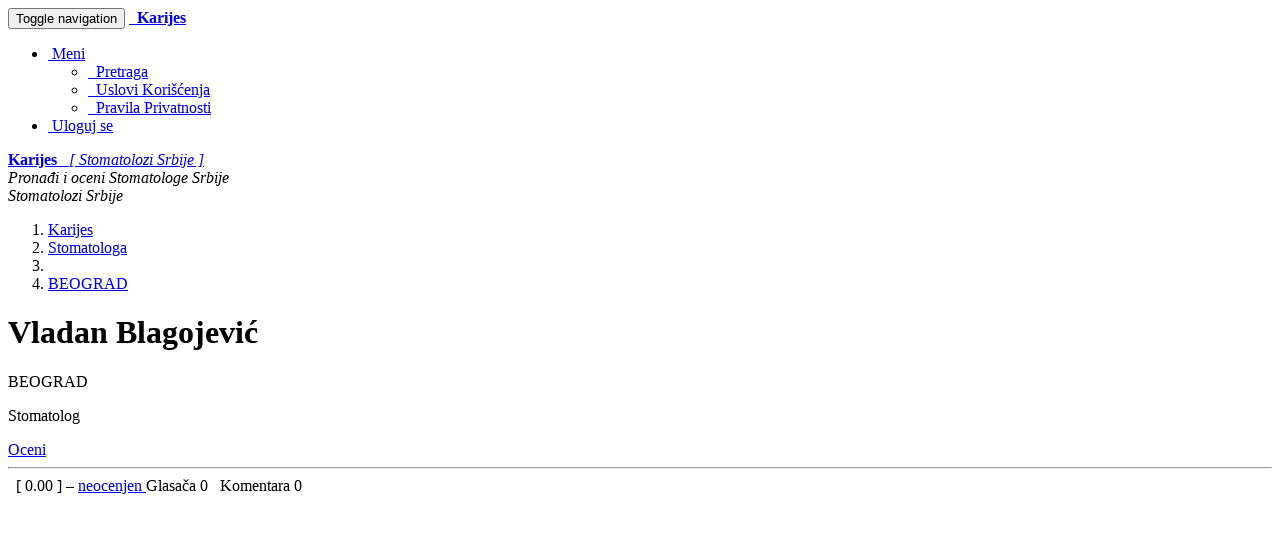

--- FILE ---
content_type: text/html; charset=UTF-8
request_url: https://karijes.com/Dr/vladan-blagojevic
body_size: 6392
content:








    


<!DOCTYPE html>
<html lang="sr">
    <head>
        <meta charset="utf-8">
        
        <!--[if IE]>
            <meta http-equiv="X-UA-Compatible" content="IE=edge,chrome=1">
        <![endif]-->

        
    
    

    <title>Karijes - Stomatologa - Vladan Blagojević</title>
    <meta name="title" content="Karijes - Stomatologa - Vladan Blagojević">
    <meta name="keywords" content="pronađi,oceni,Srbija,stomatolog,stomatolozi,zubar,zubari,ordinacija,stomatološke ordinacije,Vladan Blagojević">
    <meta name="description" content="Check out Vladan Blagojević. Rate and share your experience with other people.">

        <meta property="profile:first_name" content="Vladan">
        <meta property="profile:last_name" content="Blagojević">
        <meta property="og:title" content="Vladan Blagojević je Stomatologa u BEOGRAD. Proverite kako je ocenjen(a) na Karijes.com">
        <meta property="og:type" content="profile">
        <meta property="og:description" content="Vladan Blagojević je Stomatologa u BEOGRAD. Pretražite Karijes.com po stomatolozima i stomatološkim ordinacijama u Srbiji. Ocenite ih i podelite vaše iskustvo sa drugima.">
    <meta property="og:site_name" content="Karijes.com">
    <meta property="og:url" content="https://www.karijes.com/Dr/vladan-blagojevic">
    <meta property="og:image" content="https://www.karijes.com/static/images/po.png">
        <meta property="og:region" content="BEOGRAD">
    <meta property="og:country-name" content="Srbija">


        <meta name="Author" content="Karijes Web Development Team"/>
        <meta name="copyright" content="© 2009 Karijes.com All rights reserved."/>

        <meta http-equiv="X-UA-Compatible" content="IE=edge">
            <link rel="canonical" href="https://karijes.com/Dr/vladan-blagojevic" />
        <meta name="viewport" content="width=device-width, initial-scale=1">

        <link rel="icon" href="/static/css/favicon_karijes.ico">
        <link rel="stylesheet" href="/static/css/font-awesome/css/font-awesome.min.css">
        <link rel='stylesheet' href='https://fonts.googleapis.com/css?family=Open+Sans+Condensed:300&amp;subset=latin,latin-ext' type='text/css'>

        <link rel="stylesheet" href="/static/css/normalize.min.css">
        <link rel="stylesheet" href="/static/css/bootstrap/css/bootstrap.min.css">
        <link rel="stylesheet" href="/static/css/pyramid_css.css">
        <link rel="stylesheet" href="/static/css/pyramid_colors.css">

        
            
                <link type="text/css" rel="stylesheet" href="/static/deform/css/form.css" media="screen">
                <link type="text/css" rel="stylesheet" href="/static/deform/pickadate/themes/default.css">
                <link type="text/css" rel="stylesheet" href="/static/deform/pickadate/themes/default.date.css">
                <link type="text/css" rel="stylesheet" href="/static/deform/pickadate/themes/default.time.css">
                <script src="https://ajax.googleapis.com/ajax/libs/jquery/3.7.1/jquery.min.js"></script>
                <script type="text/javascript" src="/static/deform/scripts/modernizr.custom.input-types-and-atts.js"></script>
                <script type="text/javascript" src="/static/deform/scripts/deform.js"></script>
        

        
    


        
    
    
        <script async src="https://pagead2.googlesyndication.com/pagead/js/adsbygoogle.js?client=ca-pub-1555837490126421" crossorigin="anonymous"></script>
        

    </head>




    <body>
        

            
    

            
            <div class="navbar navbar-default navbar-static-top">
                <div class="container">
                    <div class="navbar-header">
                        <button type="button" class="navbar-toggle collapsed" data-toggle="collapse" data-target=".navbar-collapse">
                            <span class="sr-only">Toggle navigation</span>
                            <span class="icon-bar"></span>
                            <span class="icon-bar"></span>
                            <span class="icon-bar"></span>
                        </button>
                        <a rel="nofollow" class="navbar-brand hidden-xs" href="https://www.karijes.com"><span class="fa fa-home"></span></a>
                        <a rel="nofollow" href="https://karijes.com/">
                            <span class="navbar-brand hidden-sm hidden-md hidden-lg k_color_rs_karijes">
                                <span class="fa fa-smile-o"></span>&nbsp;
                                <strong>Karijes</strong>
                            </span>
                        </a>
                    </div>

                    <div class="collapse navbar-collapse">
                        <ul class="nav navbar-nav navbar-right">
                            

                            <li class="dropdown">
                                <a href="#" class="dropdown-toggle" data-toggle="dropdown">
                                    <span class="fa fa-plus-square-o fa-fw"></span>
                                        &nbsp;Meni
                                    <span class="caret"></span>
                                </a>
                                <ul class="dropdown-menu">
                                    
                                    <li><a rel="nofollow" href="https://karijes.com/search"><span class="fa fa-search fa-fw"></span>&nbsp; Pretraga</a></li>
                                    <li><a rel="nofollow" href="https://karijes.com/terms"><span class="fa fa-file-text-o fa-fw"></span>&nbsp; Uslovi Korišćenja</a></li>
                                    <li><a rel="nofollow" href="https://karijes.com/privacy"><span class="fa fa-users fa-fw"></span>&nbsp; Pravila Privatnosti</a></li>
                                </ul>
                            </li>
                            


                                <li>
                                    <a rel="nofollow" href="https://karijes.com/auth/signin">
                                        <span class="fa fa-user fa-fw"></span>
                                        &nbsp;Uloguj se
                                    </a>
                                </li>
                        </ul>
                    </div>
                </div>
            </div>
            


            
            <div class="k_logo hidden-xs k_bg_dark_rs_karijes">
                <div class="container k_container k_bg_lite_rs_karijes">
                    <div class="col-md-12">
                        <a rel="nofollow" href="https://karijes.com/">
                            <span class="fa fa-smile-o fa-fw"></span>
                            <strong>Karijes</strong> &nbsp;
                            <i>[ Stomatolozi Srbije ]</i>
                        </a>
                    </div>
                </div>
            </div>
            


            
            <div class="k_banner">
                <div class="container k_container k_bg_banner_rs_karijes">
                    <div class="col-xs-12 hidden-xs">
                        <i>Pronađi i oceni Stomatologe Srbije</i>
                    </div>
                    <div class="col-xs-12 hidden-sm hidden-md hidden-lg">
                        <i>Stomatolozi Srbije</i>
                    </div>
                </div>
            </div>
            
        




        
            
            
    
            <div class="k_body">
                <div class="container k_container k_padding">

                    
                    <div class="col-xs-12 col-sm-12 col-md-8 col-lg-8 k_body_col_1">
                        
                        

                        
    
    
    

    
    
    
    <ol class="breadcrumb small">
        <li><a href="https://www.karijes.com"><span class="fa fa-home"></span><span class="hidden">Karijes</span></a></li>

        <li><a href="https://karijes.com/"><span class="fa fa-smile-o"></span><span class="hidden">Stomatologa</span></a></li>

            <li><a href="https://karijes.com/browse"><span class="fa fa-user"></span></a></li>

            <li><a href="https://karijes.com/p/beograd"><span>BEOGRAD</span></a></li>
    </ol>


    
        <div class="k_profile_header">
            <h1>
                Vladan Blagojević
            </h1>

            <div class="k_profile_header_img k_color_rs_karijes">
                    <span class="fa fa-user fa-5x"></span>
            </div>

            <div class="k_profile_header_txt">
                <p>
                    BEOGRAD
                </p>
                    <p>
                        <span>Stomatolog</span>
                    </p>

            </div>

                    <a href="https://karijes.com/pr/vladan-blagojevic" class="k_go_to_rating btn btn-primary btn-lg pull-right">Oceni</a>
            <div class="clearfix"></div>

                <hr>
                    <div>
                        <span class="col-xs-12 col-sm-7 k_col_padding">
                            <a href="https://karijes.com/pr/vladan-blagojevic" class="k_go_to_rating">
    
    

            <span class="fa fa-star-o k_stars"></span>
            <span class="fa fa-star-o k_stars"></span>
            <span class="fa fa-star-o k_stars"></span>
            <span class="fa fa-star-o k_stars"></span>
            <span class="fa fa-star-o k_stars"></span>
</a> &nbsp; [
                                    <span>
                                        0.00
                                    </span>
                                ] – <a href="https://karijes.com/rating_calculations">neocenjen
                            </a>
                        </span>
                        <span class="col-xs-12 col-sm-5 k_col_padding k_voters_comments">
                            Glasača
                                <span class="badge">
                                    0
                                </span> &nbsp;
                            Komentara <span class="badge">0</span>
                        </span>
                    </div>
                    <div class="clearfix"></div>
        </div>

    
    

    

        <div class="k_adsense">
                
                <script async src="https://pagead2.googlesyndication.com/pagead/js/adsbygoogle.js?client=ca-pub-1555837490126421" crossorigin="anonymous"></script>
                <ins class="adsbygoogle"
                    style="display:block;"
                    data-ad-format="auto"
                    data-ad-client="ca-pub-1555837490126421"
                    data-ad-slot="5081947138"
                        data-full-width-responsive="true">
                </ins>
                <script>(adsbygoogle = window.adsbygoogle || []).push({});</script>
        </div>


        <div>

            <!-- Details 1 PERSON & OFFICE Address, Phone, (Fax), Email, WWW, (Hours), Region, Subregion, SubSubRegion -->
            <h2><span class="fa fa-chevron-right k_color_rs_karijes"></span> Detalji
                <span class="hidden">
                    <span>Vladan Blagojević</span> 
                        <span>Vladan</span>
                        <span></span>
                        <span>Blagojević</span>
                </span>
            </h2>

            <dl id="k_addresses_link" class="dl-horizontal k_dl_0">




                    <dt id="nav-region"></dt>
                    <dd><p>BEOGRAD</p></dd>


            </dl>


            <!-- Profile images 1 and 2 -->
            <div class="col-sm-6 k_col_padding k_profile_images k_half_left">
                
            </div>
            <div class="col-sm-6 k_col_padding k_profile_images k_half_right">
                
            </div>
            <div class="clearfix"></div>


            <!-- Details 2 PERSON & OFFICE - S1, S2, S3, Type, Status, LN, (Sex), (Exp), Info, Desc, (Spec), (Bio), Other, Other2 -->
            <dl class="dl-horizontal k_dl_1">



                    <dt id="req-p_ptype_dd"></dt>
                    <dd><p>Stomatolog</p></dd>

                    <dt id="req-p_status_dd"></dt>
                    <dd><p>active</p></dd>









            </dl>


            <!-- Profile images 3 and 4 -->
            <div class="col-sm-6 k_col_padding k_profile_images k_half_left">
                
            </div>
            <div class="col-sm-6 k_col_padding k_profile_images k_half_right">
                
            </div>
            <div class="clearfix"></div>


            
            <h2 id="k_linked_link"><span class="fa fa-chevron-right k_color_rs_karijes"></span> Povezan sa</h2>
            
                <div class="list-group k_list_group">
                        
    <a href="https://karijes.com/ordinacija/prof-kuburovic" class="list-group-item">
        <div class="k_list_group_img k_color_rs_karijes">
                <span class="fa fa-building fa-3x"></span>
        </div>
        <div class="k_list_group_txt">
            <p>
                <strong>Prof. Kuburović</strong>
            </p>

            <div>BEOGRAD</div>
            <div>Stomatološka ordinacija</div>

        </div>

            <p class="clearfix"></p>
            <span class="col-xs-12 col-sm-7 k_col_padding">
                
    
    

            <span class="fa fa-star-o k_stars"></span>
            <span class="fa fa-star-o k_stars"></span>
            <span class="fa fa-star-o k_stars"></span>
            <span class="fa fa-star-o k_stars"></span>
            <span class="fa fa-star-o k_stars"></span>
 &nbsp; [ 0.00 ] – neocenjen
            </span>
            <span class="col-xs-12 col-sm-5 k_col_padding k_voters_comments">
                Glasača <span class="badge">0</span> &nbsp;
                Komentara <span class="badge">0</span>
            </span>
    </a>

                </div>


            
            <h2 id="k_affiliated_link"><span class="fa fa-chevron-right k_color_rs_karijes"></span> Takođe povezan sa</h2>
            
                <p>Bez poveznica</p>


            <!-- Map -->
            <div class="col-sm-12 k_col_padding k_half_right k_map">
                <div class="k_inner_ads">
                    <p>Karijes</p>
                    <h2><span class="fa fa-chevron-right text-muted"></span> Pronađi i oceni Stomatologe Srbije</h2>
                    Pretražite Karijes.com po stomatolozima i stomatološkim ordinacijama u Srbiji. Ocenite ih i podelite vaše iskustvo sa drugima.
                </div>
            </div>
            <div class="clearfix"></div>


            <!-- Profile images 5 and 6 -->
            <div class="col-sm-6 k_col_padding k_profile_images k_half_left">
                
            </div>
            <div class="col-sm-6 k_col_padding k_profile_images k_half_right">
                
            </div>
            <div class="clearfix"></div>


            
            
     
    

        <script async src="//pagead2.googlesyndication.com/pagead/js/adsbygoogle.js"></script>
        <ins class="adsbygoogle"
            style="display:block"
            data-ad-format="autorelaxed"
            data-ad-client="ca-pub-1555837490126421"
            data-ad-slot="4822576734"></ins>
        <script>
            (adsbygoogle = window.adsbygoogle || []).push({});
        </script>

            

            <h2><span class="fa fa-chevron-right k_color_rs_karijes"></span> Ocena</h2>

            <blockquote>
                    <p>
                            <strong>Vladan Blagojević</strong> još uvek nema ocenu.
                            U ovom trenutku, još uvek nema ocena ili komentara za ovog Stomatologa.
                    </p>
                    <small>
                        Ako imate lično iskustvo sa <strong>Vladan Blagojević</strong>, pozivamo vas da podelite vaš utisak sa Karijes.com posetiocima.
                        Vaše mišljenje je veoma važno i Vladan Blagojević će najverovatnije ceniti vašu povratnu informaciju.
                    </small>

                <br>
                
                    <p>
                        <a href="https://karijes.com/pr/vladan-blagojevic" class="k_go_to_rating btn btn-primary btn-lg">Oceni</a>
                    </p>
            </blockquote>

            
    <h2 id="k_comments_link">
        <span class="fa fa-chevron-right text-danger"></span>
        Komentara { 0 }
    </h2>


        
    
    <script>
        var t = [0];
    </script>




            

            

    
    

    <table class="k_gonextback">
        <tr>
            <td class="k_gonextback_cell_left">
                <a rel="nofollow" href="https://karijes.com/previous/person/93" class="btn btn-lg btn-success" title="Prethodni Stomatolog / Ordinacija">&nbsp;<span class="fa fa-chevron-left"></span>&nbsp;</a>
            </td>
            <td class="k_gonextback_cell_center fa-2x">
                    
    
    

            <span class="fa fa-star-o k_stars"></span>
            <span class="fa fa-star-o k_stars"></span>
            <span class="fa fa-star-o k_stars"></span>
            <span class="fa fa-star-o k_stars"></span>
            <span class="fa fa-star-o k_stars"></span>

            </td>
            <td class="k_gonextback_cell_right">
                <a rel="nofollow" href="https://karijes.com/next/person/93" class="btn btn-lg btn-success" title="Sledeći Stomatolog / Ordinacija">&nbsp;<span class="fa fa-chevron-right"></span>&nbsp;</a>
            </td>
        </tr>
    </table>



            <!-- Profile ID -->
            <p>
                    
                <span class="label label-info">Broj profila: RS-KAS-P-93</span>
            </p>

        </div>

                        





























 










                        
    

    

        <div class="k_adsense">
                
                <script async src="https://pagead2.googlesyndication.com/pagead/js/adsbygoogle.js?client=ca-pub-1555837490126421" crossorigin="anonymous"></script>
                <ins class="adsbygoogle"
                    style="display:block;"
                    data-ad-format="auto"
                    data-ad-client="ca-pub-1555837490126421"
                    data-ad-slot="6558680338"
                        data-full-width-responsive="true">
                </ins>
                <script>(adsbygoogle = window.adsbygoogle || []).push({});</script>
        </div>

                    </div>

                    
                    <div class="col-xs-12 col-sm-12 col-md-4 col-lg-4 k_body_col_2">
                        
                        <div class="addthis_sharing_toolbox pull-left k_share"></div>
                        <div class="clearfix"></div>

                        
                        <div class="alert alert-success">
                            <span class="fa fa-search fa-fw"></span>&nbsp; <a rel="nofollow" href="https://karijes.com/search">Pretraga</a>
                        </div>
                        


                        <div class="k_ads_reorder">
                            <div class="k_adsense_3">
                                
    

    

        <div class="k_adsense">
                
                <script async src="https://pagead2.googlesyndication.com/pagead/js/adsbygoogle.js?client=ca-pub-1555837490126421" crossorigin="anonymous"></script>
                <ins class="adsbygoogle"
                    style="display:block;"
                    data-ad-format="auto"
                    data-ad-client="ca-pub-1555837490126421"
                    data-ad-slot="8035413531"
                        data-full-width-responsive="true">
                </ins>
                <script>(adsbygoogle = window.adsbygoogle || []).push({});</script>
        </div>

                            </div>
                            
                            <div class="k_non_adsense_3">
                                
                                

                                

                                
                                

                                

                                
                                

                                
                                <div class="alert alert-success">
                                    <small>
                                        Podaci na ovom sajtu su prikupljeni iz javnih izvora.
                                        Naši podaci sadrže najtačnije informacije koje su bile dostupne u trenutku objavljivanja.
                                    </small>
                                </div>
                            </div>
                        </div>

                    </div>
                </div>
            </div>
            
        




        
            
            
    
            <footer class="k_footer">
                <div class="container k_container">
                    <div class="col-xs-6 col-sm-4 k_col_padding">
                        <p>Posetioci</p>
                        <a rel="nofollow" href="https://karijes.com/benefits">Benefiti</a><br>
                        <a rel="nofollow" href="https://karijes.com/rating_calculations">Obračun rejtinga</a><br>
                        <a rel="nofollow" href="https://karijes.com/">Stomatolozi Srbije</a><br>
                        <a rel="nofollow" href="https://www.karijes.com">Karijes.com</a><br>

                    </div>
                    
                    <div class="col-xs-6 col-sm-4 k_col_padding">
                        <p>Info</p>
                        <a rel="nofollow" href="https://karijes.com/about">O našem projektu</a><br>
                        <a rel="nofollow" href="https://karijes.com/aboutus">O nama</a><br>
                        <a rel="nofollow" href="https://karijes.com/terms">Uslovi Korišćenja</a><br>
                        <a rel="nofollow" href="https://karijes.com/privacy">Pravila Privatnosti</a><br>
                        <a rel="nofollow" href="https://karijes.com/contact">Podrška</a><br>
                        
                    </div>

                    <div class="col-xs-6 k_col_padding">
                        <p> </p>
                        <span>
                            <span class="fa fa-smile-o"></span>
                            Karijes.com &nbsp;
                            <span class="k_nowrap">2009 – 2025</span>
                        </span>
                    </div>
                </div>
            </footer>
            

            
            <div class="scroll_top_wrapper">
                <i class="fa fa-2x fa-chevron-up"></i>
            </div>
        


        

        
        

        
        <script src="/static/css/bootstrap/js/bootstrap.min.js"></script>
        <script type="text/javascript" src="//s7.addthis.com/js/300/addthis_widget.js#pubid=ra-50273e485267c3ff" async="async"></script>
        
    
    
    <script>
        $('#nav-region').html("Grad ");
        $('#nav-subregion').html("Opština ");
        $('#nav-subsubregion').html("Mesto ");
        $('#req-nav-region').html("Grad ");
        $('#req-nav-subregion').html("Opština ");
        $('#req-nav-subsubregion').html("Mesto ");
    </script>

    <script>
        $('#req-p_fname_512').html("Ime ");
        $('#req-p_mname_512').html("Srednje ime ");
        $('#req-p_lname_512').html("Prezime ");
        $('#req-p_ptype_dd').html("Specijalnost ");
        $('#req-p_status_dd').html("Status ");
        $('#req-p_ln_120').html("Licenca ");
        $('#req-p_exp_255').html("Iskustvo (godina) ");
        $('#req-p_sex_dd').html("Pol ");
        $('#req-p_phone_64').html("Telefon(i) ");
        $('#req-p_email_64').html("Mejl");
        $('#req-p_www_250').html("Veb adresa ");
        $('#req-p_info_8000').html("Info ");
        $('#req-p_desc_8000').html("Opis ");
        $('#req-p_spec_8000').html("Specijalne usluge ");
        $('#req-p_bio_8000').html("Biografija ");
        $('#req-p_other_8000').html("Ostali podaci ");
        $('#req-p_other2_8000').html("Još podataka ");
        $('#req-p_url_127').html("Lokalan URL osobe ");
        $('#req-p_s1_512').html("Dodatan info 1 ");
        $('#req-p_s2_512').html("Dodatan info 2 ");
        $('#req-p_s3_512').html("Dodatan info 3 ");

        $('#req-o_name_512').html("Naziv ordinacije ");
        $('#req-o_otype_dd').html("Tip ");
        $('#req-o_status_dd').html("Status ");
        $('#req-o_ln_120').html("Licenca ");
        $('#req-o_phone_64').html("Telefon ");
        $('#req-o_fax_32').html("Faks ");
        $('#req-o_email_64').html("Mejl ");
        $('#req-o_hours_1000').html("Radno vreme ");
        $('#req-o_www_250').html("Veb adresa ");
        $('#req-o_info_8000').html("Info ");
        $('#req-o_desc_8000').html("Opis ");
        $('#req-o_other_8000').html("Ostali podaci ");
        $('#req-o_other2_8000').html("Još podataka ");
        $('#req-o_www_127').html("Lokalan URL ordinacije ");
        $('#req-o_s1_512').html("Dodatan info 1 ");
        $('#req-o_s2_512').html("Dodatan info 2 ");
        $('#req-o_s3_512').html("Dodatan info 3 ");

        $('#po_address').html("Adresa(e) ");
        $('#req-po_name_128').html("Poslovno ime ");
        $('#req-po_n_15').html("Broj zgrade / kuće ");
        $('#req-po_un_15').html("Broj stana ");
        $('#req-po_street1_128').html("Ulica 1 ");
        $('#req-po_street2_128').html("Ulica 2 (ako postoji) ");
        $('#req-po_pbox_15').html("PO BOX (ako postoji) ");
        $('#req-po_pcode_12').html("Poštanski broj ");
        $('#req-po_city_60').html("Grad ");
        $('#req-po_state_60').html("Država ");
        $('#req-po_country_dd').html("Država ");
    </script>

            
    <script>
        $('#RatingBlock').hide();
        var cs = document.getElementsByClassName("k_go_to_rating");
        var openratingf = function() {
            $('#RatingBlock').show();
            $('html,body').animate({
            scrollTop: $("#RatingBlock").offset().top}, 'slow');
            return false;
        };
        for (var i = 0; i < cs.length; i++) {
            cs[i].addEventListener('click', openratingf, false);
        }
        $('#RatingCancel').click(function(){
            $('#RatingBlock').hide();
        });
    </script>



        
        
        <script>
            $(function(){
                $(document).on( 'scroll', function(){
                    if ($(window).scrollTop() > 100) {
                        $('.scroll_top_wrapper').addClass('show');
                    } else {
                        $('.scroll_top_wrapper').removeClass('show');
                    }
                });
                $('.scroll_top_wrapper').on('click', scrollToTop);
            });

            function scrollToTop() {
                verticalOffset = typeof(verticalOffset) != 'undefined' ? verticalOffset : 0;
                element = $('body');
                offset = element.offset();
                offsetTop = offset.top;
                $('html, body').animate({scrollTop: offsetTop}, 500, 'linear');
            }
        </script>


        
        
    </body>
</html>





















--- FILE ---
content_type: text/html; charset=utf-8
request_url: https://www.google.com/recaptcha/api2/aframe
body_size: 266
content:
<!DOCTYPE HTML><html><head><meta http-equiv="content-type" content="text/html; charset=UTF-8"></head><body><script nonce="Tst_T8_Fc7F499kxu-K5Bg">/** Anti-fraud and anti-abuse applications only. See google.com/recaptcha */ try{var clients={'sodar':'https://pagead2.googlesyndication.com/pagead/sodar?'};window.addEventListener("message",function(a){try{if(a.source===window.parent){var b=JSON.parse(a.data);var c=clients[b['id']];if(c){var d=document.createElement('img');d.src=c+b['params']+'&rc='+(localStorage.getItem("rc::a")?sessionStorage.getItem("rc::b"):"");window.document.body.appendChild(d);sessionStorage.setItem("rc::e",parseInt(sessionStorage.getItem("rc::e")||0)+1);localStorage.setItem("rc::h",'1769019120972');}}}catch(b){}});window.parent.postMessage("_grecaptcha_ready", "*");}catch(b){}</script></body></html>